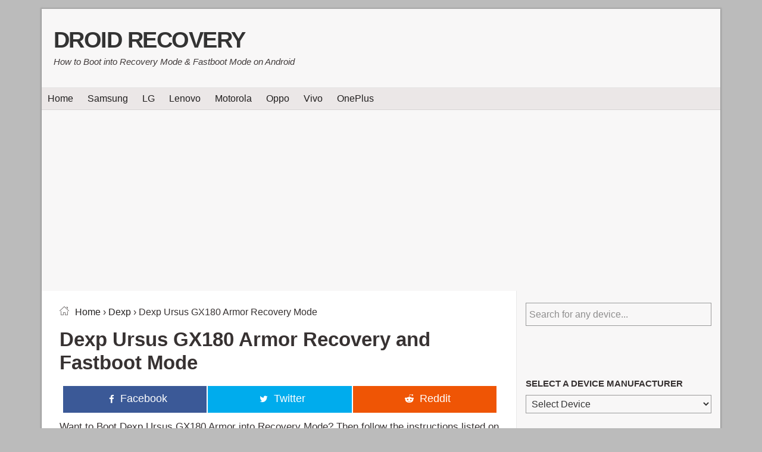

--- FILE ---
content_type: text/html; charset=utf-8
request_url: https://www.google.com/recaptcha/api2/aframe
body_size: 266
content:
<!DOCTYPE HTML><html><head><meta http-equiv="content-type" content="text/html; charset=UTF-8"></head><body><script nonce="ngI2Jy6FFi24vQcdWMhmpA">/** Anti-fraud and anti-abuse applications only. See google.com/recaptcha */ try{var clients={'sodar':'https://pagead2.googlesyndication.com/pagead/sodar?'};window.addEventListener("message",function(a){try{if(a.source===window.parent){var b=JSON.parse(a.data);var c=clients[b['id']];if(c){var d=document.createElement('img');d.src=c+b['params']+'&rc='+(localStorage.getItem("rc::a")?sessionStorage.getItem("rc::b"):"");window.document.body.appendChild(d);sessionStorage.setItem("rc::e",parseInt(sessionStorage.getItem("rc::e")||0)+1);localStorage.setItem("rc::h",'1768697014357');}}}catch(b){}});window.parent.postMessage("_grecaptcha_ready", "*");}catch(b){}</script></body></html>